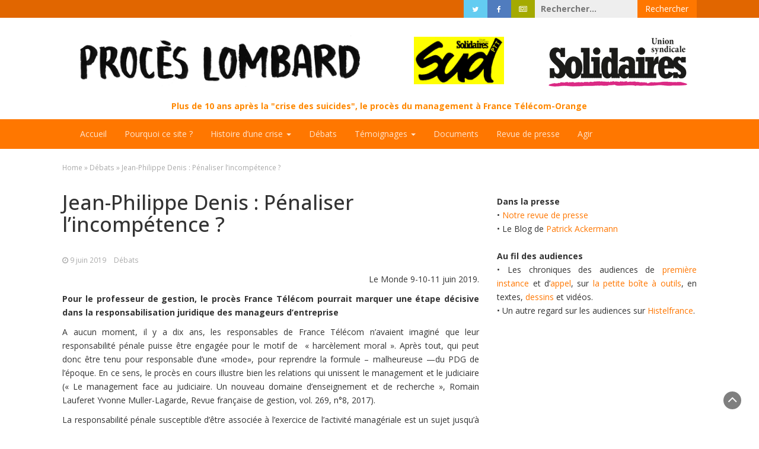

--- FILE ---
content_type: text/html; charset=UTF-8
request_url: https://proceslombard.fr/jean-philippe-denis-penaliser-lincompetence/
body_size: 16122
content:
<!DOCTYPE html>
<html lang="fr-FR">
<head>
	<meta charset="UTF-8">
	<meta name="viewport" content="width=device-width, initial-scale=1">
	<link rel="profile" href="http://gmpg.org/xfn/11">
	<link rel="pingback" href="https://proceslombard.fr/xmlrpc.php">
	
	<link rel="stylesheet" href="https://www.w3schools.com/w3css/4/w3.css">
	<meta name="google-site-verification" content="xddLQU5vn4146Nw6U7srNpKdmUxMxUM-M1gbb3oISyA" />
	<meta name='robots' content='index, follow, max-image-preview:large, max-snippet:-1, max-video-preview:-1' />
	<style>img:is([sizes="auto" i], [sizes^="auto," i]) { contain-intrinsic-size: 3000px 1500px }</style>
	
	<!-- This site is optimized with the Yoast SEO plugin v24.7 - https://yoast.com/wordpress/plugins/seo/ -->
	<title>Jean-Philippe Denis : Pénaliser l’incompétence ? &#8211; Procès Lombard</title>
	<link rel="canonical" href="https://proceslombard.fr/jean-philippe-denis-penaliser-lincompetence/" />
	<meta property="og:locale" content="fr_FR" />
	<meta property="og:type" content="article" />
	<meta property="og:title" content="Jean-Philippe Denis : Pénaliser l’incompétence ? &#8211; Procès Lombard" />
	<meta property="og:description" content="Le Monde 9-10-11 juin 2019. Pour le professeur de gestion, le procès France Télécom pourrait marquer une étape décisive dans la responsabilisation juridique des manageurs d&rsquo;entreprise&nbsp; A aucun moment, il y a dix ans, les responsables de France Télécom n&rsquo;avaient imaginé que leur responsabilité pénale puisse être engagée pour le motif de&nbsp; « harcèlement moral [&hellip;]" />
	<meta property="og:url" content="https://proceslombard.fr/jean-philippe-denis-penaliser-lincompetence/" />
	<meta property="og:site_name" content="Procès Lombard" />
	<meta property="article:published_time" content="2019-06-09T10:21:40+00:00" />
	<meta property="article:modified_time" content="2019-06-26T10:26:41+00:00" />
	<meta name="author" content="Patrick Akermann" />
	<meta name="twitter:card" content="summary_large_image" />
	<meta name="twitter:label1" content="Écrit par" />
	<meta name="twitter:data1" content="Patrick Akermann" />
	<meta name="twitter:label2" content="Durée de lecture estimée" />
	<meta name="twitter:data2" content="5 minutes" />
	<script type="application/ld+json" class="yoast-schema-graph">{"@context":"https://schema.org","@graph":[{"@type":"Article","@id":"https://proceslombard.fr/jean-philippe-denis-penaliser-lincompetence/#article","isPartOf":{"@id":"https://proceslombard.fr/jean-philippe-denis-penaliser-lincompetence/"},"author":{"name":"Patrick Akermann","@id":"https://proceslombard.fr/#/schema/person/4655d3e0af08785b9538de84855ea56d"},"headline":"Jean-Philippe Denis : Pénaliser l’incompétence ?","datePublished":"2019-06-09T10:21:40+00:00","dateModified":"2019-06-26T10:26:41+00:00","mainEntityOfPage":{"@id":"https://proceslombard.fr/jean-philippe-denis-penaliser-lincompetence/"},"wordCount":1027,"commentCount":0,"publisher":{"@id":"https://proceslombard.fr/#organization"},"articleSection":["Débats"],"inLanguage":"fr-FR","potentialAction":[{"@type":"CommentAction","name":"Comment","target":["https://proceslombard.fr/jean-philippe-denis-penaliser-lincompetence/#respond"]}]},{"@type":"WebPage","@id":"https://proceslombard.fr/jean-philippe-denis-penaliser-lincompetence/","url":"https://proceslombard.fr/jean-philippe-denis-penaliser-lincompetence/","name":"Jean-Philippe Denis : Pénaliser l’incompétence ? &#8211; Procès Lombard","isPartOf":{"@id":"https://proceslombard.fr/#website"},"datePublished":"2019-06-09T10:21:40+00:00","dateModified":"2019-06-26T10:26:41+00:00","breadcrumb":{"@id":"https://proceslombard.fr/jean-philippe-denis-penaliser-lincompetence/#breadcrumb"},"inLanguage":"fr-FR","potentialAction":[{"@type":"ReadAction","target":["https://proceslombard.fr/jean-philippe-denis-penaliser-lincompetence/"]}]},{"@type":"BreadcrumbList","@id":"https://proceslombard.fr/jean-philippe-denis-penaliser-lincompetence/#breadcrumb","itemListElement":[{"@type":"ListItem","position":1,"name":"Accueil","item":"https://proceslombard.fr/"},{"@type":"ListItem","position":2,"name":"Jean-Philippe Denis : Pénaliser l’incompétence ?"}]},{"@type":"WebSite","@id":"https://proceslombard.fr/#website","url":"https://proceslombard.fr/","name":"Procès Lombard","description":"Plus de 10 ans après la &quot;crise des suicides&quot;, le procès du management à France Télécom-Orange","publisher":{"@id":"https://proceslombard.fr/#organization"},"potentialAction":[{"@type":"SearchAction","target":{"@type":"EntryPoint","urlTemplate":"https://proceslombard.fr/?s={search_term_string}"},"query-input":{"@type":"PropertyValueSpecification","valueRequired":true,"valueName":"search_term_string"}}],"inLanguage":"fr-FR"},{"@type":"Organization","@id":"https://proceslombard.fr/#organization","name":"Sud PTT","url":"https://proceslombard.fr/","logo":{"@type":"ImageObject","inLanguage":"fr-FR","@id":"https://proceslombard.fr/#/schema/logo/image/","url":"https://proceslombard.fr/wp-content/uploads/2019/04/Logo_SUD_PTT-e1555333615412.png","contentUrl":"https://proceslombard.fr/wp-content/uploads/2019/04/Logo_SUD_PTT-e1555333615412.png","width":152,"height":80,"caption":"Sud PTT"},"image":{"@id":"https://proceslombard.fr/#/schema/logo/image/"}},{"@type":"Person","@id":"https://proceslombard.fr/#/schema/person/4655d3e0af08785b9538de84855ea56d","name":"Patrick Akermann","image":{"@type":"ImageObject","inLanguage":"fr-FR","@id":"https://proceslombard.fr/#/schema/person/image/","url":"https://secure.gravatar.com/avatar/a91158552a7ed264dbc391c20a867f33?s=96&d=blank&r=g","contentUrl":"https://secure.gravatar.com/avatar/a91158552a7ed264dbc391c20a867f33?s=96&d=blank&r=g","caption":"Patrick Akermann"}}]}</script>
	<!-- / Yoast SEO plugin. -->


<link rel='dns-prefetch' href='//fonts.googleapis.com' />
<link rel="alternate" type="application/rss+xml" title="Procès Lombard &raquo; Flux" href="https://proceslombard.fr/feed/" />
<link rel="alternate" type="application/rss+xml" title="Procès Lombard &raquo; Flux des commentaires" href="https://proceslombard.fr/comments/feed/" />
<link rel="alternate" type="application/rss+xml" title="Procès Lombard &raquo; Jean-Philippe Denis : Pénaliser l’incompétence ? Flux des commentaires" href="https://proceslombard.fr/jean-philippe-denis-penaliser-lincompetence/feed/" />
<script type="text/javascript">
/* <![CDATA[ */
window._wpemojiSettings = {"baseUrl":"https:\/\/s.w.org\/images\/core\/emoji\/15.0.3\/72x72\/","ext":".png","svgUrl":"https:\/\/s.w.org\/images\/core\/emoji\/15.0.3\/svg\/","svgExt":".svg","source":{"concatemoji":"https:\/\/proceslombard.fr\/wp-includes\/js\/wp-emoji-release.min.js?ver=6.7.4"}};
/*! This file is auto-generated */
!function(i,n){var o,s,e;function c(e){try{var t={supportTests:e,timestamp:(new Date).valueOf()};sessionStorage.setItem(o,JSON.stringify(t))}catch(e){}}function p(e,t,n){e.clearRect(0,0,e.canvas.width,e.canvas.height),e.fillText(t,0,0);var t=new Uint32Array(e.getImageData(0,0,e.canvas.width,e.canvas.height).data),r=(e.clearRect(0,0,e.canvas.width,e.canvas.height),e.fillText(n,0,0),new Uint32Array(e.getImageData(0,0,e.canvas.width,e.canvas.height).data));return t.every(function(e,t){return e===r[t]})}function u(e,t,n){switch(t){case"flag":return n(e,"\ud83c\udff3\ufe0f\u200d\u26a7\ufe0f","\ud83c\udff3\ufe0f\u200b\u26a7\ufe0f")?!1:!n(e,"\ud83c\uddfa\ud83c\uddf3","\ud83c\uddfa\u200b\ud83c\uddf3")&&!n(e,"\ud83c\udff4\udb40\udc67\udb40\udc62\udb40\udc65\udb40\udc6e\udb40\udc67\udb40\udc7f","\ud83c\udff4\u200b\udb40\udc67\u200b\udb40\udc62\u200b\udb40\udc65\u200b\udb40\udc6e\u200b\udb40\udc67\u200b\udb40\udc7f");case"emoji":return!n(e,"\ud83d\udc26\u200d\u2b1b","\ud83d\udc26\u200b\u2b1b")}return!1}function f(e,t,n){var r="undefined"!=typeof WorkerGlobalScope&&self instanceof WorkerGlobalScope?new OffscreenCanvas(300,150):i.createElement("canvas"),a=r.getContext("2d",{willReadFrequently:!0}),o=(a.textBaseline="top",a.font="600 32px Arial",{});return e.forEach(function(e){o[e]=t(a,e,n)}),o}function t(e){var t=i.createElement("script");t.src=e,t.defer=!0,i.head.appendChild(t)}"undefined"!=typeof Promise&&(o="wpEmojiSettingsSupports",s=["flag","emoji"],n.supports={everything:!0,everythingExceptFlag:!0},e=new Promise(function(e){i.addEventListener("DOMContentLoaded",e,{once:!0})}),new Promise(function(t){var n=function(){try{var e=JSON.parse(sessionStorage.getItem(o));if("object"==typeof e&&"number"==typeof e.timestamp&&(new Date).valueOf()<e.timestamp+604800&&"object"==typeof e.supportTests)return e.supportTests}catch(e){}return null}();if(!n){if("undefined"!=typeof Worker&&"undefined"!=typeof OffscreenCanvas&&"undefined"!=typeof URL&&URL.createObjectURL&&"undefined"!=typeof Blob)try{var e="postMessage("+f.toString()+"("+[JSON.stringify(s),u.toString(),p.toString()].join(",")+"));",r=new Blob([e],{type:"text/javascript"}),a=new Worker(URL.createObjectURL(r),{name:"wpTestEmojiSupports"});return void(a.onmessage=function(e){c(n=e.data),a.terminate(),t(n)})}catch(e){}c(n=f(s,u,p))}t(n)}).then(function(e){for(var t in e)n.supports[t]=e[t],n.supports.everything=n.supports.everything&&n.supports[t],"flag"!==t&&(n.supports.everythingExceptFlag=n.supports.everythingExceptFlag&&n.supports[t]);n.supports.everythingExceptFlag=n.supports.everythingExceptFlag&&!n.supports.flag,n.DOMReady=!1,n.readyCallback=function(){n.DOMReady=!0}}).then(function(){return e}).then(function(){var e;n.supports.everything||(n.readyCallback(),(e=n.source||{}).concatemoji?t(e.concatemoji):e.wpemoji&&e.twemoji&&(t(e.twemoji),t(e.wpemoji)))}))}((window,document),window._wpemojiSettings);
/* ]]> */
</script>
<style id='wp-emoji-styles-inline-css' type='text/css'>

	img.wp-smiley, img.emoji {
		display: inline !important;
		border: none !important;
		box-shadow: none !important;
		height: 1em !important;
		width: 1em !important;
		margin: 0 0.07em !important;
		vertical-align: -0.1em !important;
		background: none !important;
		padding: 0 !important;
	}
</style>
<link rel='stylesheet' id='wp-block-library-css' href='https://proceslombard.fr/wp-includes/css/dist/block-library/style.min.css?ver=6.7.4' type='text/css' media='all' />
<link rel='stylesheet' id='mediaelement-css' href='https://proceslombard.fr/wp-includes/js/mediaelement/mediaelementplayer-legacy.min.css?ver=4.2.17' type='text/css' media='all' />
<link rel='stylesheet' id='wp-mediaelement-css' href='https://proceslombard.fr/wp-includes/js/mediaelement/wp-mediaelement.min.css?ver=6.7.4' type='text/css' media='all' />
<link rel='stylesheet' id='view_editor_gutenberg_frontend_assets-css' href='https://proceslombard.fr/wp-content/plugins/wp-views/public/css/views-frontend.css?ver=3.6.18' type='text/css' media='all' />
<style id='view_editor_gutenberg_frontend_assets-inline-css' type='text/css'>
.wpv-sort-list-dropdown.wpv-sort-list-dropdown-style-default > span.wpv-sort-list,.wpv-sort-list-dropdown.wpv-sort-list-dropdown-style-default .wpv-sort-list-item {border-color: #cdcdcd;}.wpv-sort-list-dropdown.wpv-sort-list-dropdown-style-default .wpv-sort-list-item a {color: #444;background-color: #fff;}.wpv-sort-list-dropdown.wpv-sort-list-dropdown-style-default a:hover,.wpv-sort-list-dropdown.wpv-sort-list-dropdown-style-default a:focus {color: #000;background-color: #eee;}.wpv-sort-list-dropdown.wpv-sort-list-dropdown-style-default .wpv-sort-list-item.wpv-sort-list-current a {color: #000;background-color: #eee;}
.wpv-sort-list-dropdown.wpv-sort-list-dropdown-style-default > span.wpv-sort-list,.wpv-sort-list-dropdown.wpv-sort-list-dropdown-style-default .wpv-sort-list-item {border-color: #cdcdcd;}.wpv-sort-list-dropdown.wpv-sort-list-dropdown-style-default .wpv-sort-list-item a {color: #444;background-color: #fff;}.wpv-sort-list-dropdown.wpv-sort-list-dropdown-style-default a:hover,.wpv-sort-list-dropdown.wpv-sort-list-dropdown-style-default a:focus {color: #000;background-color: #eee;}.wpv-sort-list-dropdown.wpv-sort-list-dropdown-style-default .wpv-sort-list-item.wpv-sort-list-current a {color: #000;background-color: #eee;}.wpv-sort-list-dropdown.wpv-sort-list-dropdown-style-grey > span.wpv-sort-list,.wpv-sort-list-dropdown.wpv-sort-list-dropdown-style-grey .wpv-sort-list-item {border-color: #cdcdcd;}.wpv-sort-list-dropdown.wpv-sort-list-dropdown-style-grey .wpv-sort-list-item a {color: #444;background-color: #eeeeee;}.wpv-sort-list-dropdown.wpv-sort-list-dropdown-style-grey a:hover,.wpv-sort-list-dropdown.wpv-sort-list-dropdown-style-grey a:focus {color: #000;background-color: #e5e5e5;}.wpv-sort-list-dropdown.wpv-sort-list-dropdown-style-grey .wpv-sort-list-item.wpv-sort-list-current a {color: #000;background-color: #e5e5e5;}
.wpv-sort-list-dropdown.wpv-sort-list-dropdown-style-default > span.wpv-sort-list,.wpv-sort-list-dropdown.wpv-sort-list-dropdown-style-default .wpv-sort-list-item {border-color: #cdcdcd;}.wpv-sort-list-dropdown.wpv-sort-list-dropdown-style-default .wpv-sort-list-item a {color: #444;background-color: #fff;}.wpv-sort-list-dropdown.wpv-sort-list-dropdown-style-default a:hover,.wpv-sort-list-dropdown.wpv-sort-list-dropdown-style-default a:focus {color: #000;background-color: #eee;}.wpv-sort-list-dropdown.wpv-sort-list-dropdown-style-default .wpv-sort-list-item.wpv-sort-list-current a {color: #000;background-color: #eee;}.wpv-sort-list-dropdown.wpv-sort-list-dropdown-style-grey > span.wpv-sort-list,.wpv-sort-list-dropdown.wpv-sort-list-dropdown-style-grey .wpv-sort-list-item {border-color: #cdcdcd;}.wpv-sort-list-dropdown.wpv-sort-list-dropdown-style-grey .wpv-sort-list-item a {color: #444;background-color: #eeeeee;}.wpv-sort-list-dropdown.wpv-sort-list-dropdown-style-grey a:hover,.wpv-sort-list-dropdown.wpv-sort-list-dropdown-style-grey a:focus {color: #000;background-color: #e5e5e5;}.wpv-sort-list-dropdown.wpv-sort-list-dropdown-style-grey .wpv-sort-list-item.wpv-sort-list-current a {color: #000;background-color: #e5e5e5;}.wpv-sort-list-dropdown.wpv-sort-list-dropdown-style-blue > span.wpv-sort-list,.wpv-sort-list-dropdown.wpv-sort-list-dropdown-style-blue .wpv-sort-list-item {border-color: #0099cc;}.wpv-sort-list-dropdown.wpv-sort-list-dropdown-style-blue .wpv-sort-list-item a {color: #444;background-color: #cbddeb;}.wpv-sort-list-dropdown.wpv-sort-list-dropdown-style-blue a:hover,.wpv-sort-list-dropdown.wpv-sort-list-dropdown-style-blue a:focus {color: #000;background-color: #95bedd;}.wpv-sort-list-dropdown.wpv-sort-list-dropdown-style-blue .wpv-sort-list-item.wpv-sort-list-current a {color: #000;background-color: #95bedd;}
</style>
<style id='classic-theme-styles-inline-css' type='text/css'>
/*! This file is auto-generated */
.wp-block-button__link{color:#fff;background-color:#32373c;border-radius:9999px;box-shadow:none;text-decoration:none;padding:calc(.667em + 2px) calc(1.333em + 2px);font-size:1.125em}.wp-block-file__button{background:#32373c;color:#fff;text-decoration:none}
</style>
<style id='global-styles-inline-css' type='text/css'>
:root{--wp--preset--aspect-ratio--square: 1;--wp--preset--aspect-ratio--4-3: 4/3;--wp--preset--aspect-ratio--3-4: 3/4;--wp--preset--aspect-ratio--3-2: 3/2;--wp--preset--aspect-ratio--2-3: 2/3;--wp--preset--aspect-ratio--16-9: 16/9;--wp--preset--aspect-ratio--9-16: 9/16;--wp--preset--color--black: #000000;--wp--preset--color--cyan-bluish-gray: #abb8c3;--wp--preset--color--white: #ffffff;--wp--preset--color--pale-pink: #f78da7;--wp--preset--color--vivid-red: #cf2e2e;--wp--preset--color--luminous-vivid-orange: #ff6900;--wp--preset--color--luminous-vivid-amber: #fcb900;--wp--preset--color--light-green-cyan: #7bdcb5;--wp--preset--color--vivid-green-cyan: #00d084;--wp--preset--color--pale-cyan-blue: #8ed1fc;--wp--preset--color--vivid-cyan-blue: #0693e3;--wp--preset--color--vivid-purple: #9b51e0;--wp--preset--gradient--vivid-cyan-blue-to-vivid-purple: linear-gradient(135deg,rgba(6,147,227,1) 0%,rgb(155,81,224) 100%);--wp--preset--gradient--light-green-cyan-to-vivid-green-cyan: linear-gradient(135deg,rgb(122,220,180) 0%,rgb(0,208,130) 100%);--wp--preset--gradient--luminous-vivid-amber-to-luminous-vivid-orange: linear-gradient(135deg,rgba(252,185,0,1) 0%,rgba(255,105,0,1) 100%);--wp--preset--gradient--luminous-vivid-orange-to-vivid-red: linear-gradient(135deg,rgba(255,105,0,1) 0%,rgb(207,46,46) 100%);--wp--preset--gradient--very-light-gray-to-cyan-bluish-gray: linear-gradient(135deg,rgb(238,238,238) 0%,rgb(169,184,195) 100%);--wp--preset--gradient--cool-to-warm-spectrum: linear-gradient(135deg,rgb(74,234,220) 0%,rgb(151,120,209) 20%,rgb(207,42,186) 40%,rgb(238,44,130) 60%,rgb(251,105,98) 80%,rgb(254,248,76) 100%);--wp--preset--gradient--blush-light-purple: linear-gradient(135deg,rgb(255,206,236) 0%,rgb(152,150,240) 100%);--wp--preset--gradient--blush-bordeaux: linear-gradient(135deg,rgb(254,205,165) 0%,rgb(254,45,45) 50%,rgb(107,0,62) 100%);--wp--preset--gradient--luminous-dusk: linear-gradient(135deg,rgb(255,203,112) 0%,rgb(199,81,192) 50%,rgb(65,88,208) 100%);--wp--preset--gradient--pale-ocean: linear-gradient(135deg,rgb(255,245,203) 0%,rgb(182,227,212) 50%,rgb(51,167,181) 100%);--wp--preset--gradient--electric-grass: linear-gradient(135deg,rgb(202,248,128) 0%,rgb(113,206,126) 100%);--wp--preset--gradient--midnight: linear-gradient(135deg,rgb(2,3,129) 0%,rgb(40,116,252) 100%);--wp--preset--font-size--small: 13px;--wp--preset--font-size--medium: 20px;--wp--preset--font-size--large: 36px;--wp--preset--font-size--x-large: 42px;--wp--preset--spacing--20: 0.44rem;--wp--preset--spacing--30: 0.67rem;--wp--preset--spacing--40: 1rem;--wp--preset--spacing--50: 1.5rem;--wp--preset--spacing--60: 2.25rem;--wp--preset--spacing--70: 3.38rem;--wp--preset--spacing--80: 5.06rem;--wp--preset--shadow--natural: 6px 6px 9px rgba(0, 0, 0, 0.2);--wp--preset--shadow--deep: 12px 12px 50px rgba(0, 0, 0, 0.4);--wp--preset--shadow--sharp: 6px 6px 0px rgba(0, 0, 0, 0.2);--wp--preset--shadow--outlined: 6px 6px 0px -3px rgba(255, 255, 255, 1), 6px 6px rgba(0, 0, 0, 1);--wp--preset--shadow--crisp: 6px 6px 0px rgba(0, 0, 0, 1);}:where(.is-layout-flex){gap: 0.5em;}:where(.is-layout-grid){gap: 0.5em;}body .is-layout-flex{display: flex;}.is-layout-flex{flex-wrap: wrap;align-items: center;}.is-layout-flex > :is(*, div){margin: 0;}body .is-layout-grid{display: grid;}.is-layout-grid > :is(*, div){margin: 0;}:where(.wp-block-columns.is-layout-flex){gap: 2em;}:where(.wp-block-columns.is-layout-grid){gap: 2em;}:where(.wp-block-post-template.is-layout-flex){gap: 1.25em;}:where(.wp-block-post-template.is-layout-grid){gap: 1.25em;}.has-black-color{color: var(--wp--preset--color--black) !important;}.has-cyan-bluish-gray-color{color: var(--wp--preset--color--cyan-bluish-gray) !important;}.has-white-color{color: var(--wp--preset--color--white) !important;}.has-pale-pink-color{color: var(--wp--preset--color--pale-pink) !important;}.has-vivid-red-color{color: var(--wp--preset--color--vivid-red) !important;}.has-luminous-vivid-orange-color{color: var(--wp--preset--color--luminous-vivid-orange) !important;}.has-luminous-vivid-amber-color{color: var(--wp--preset--color--luminous-vivid-amber) !important;}.has-light-green-cyan-color{color: var(--wp--preset--color--light-green-cyan) !important;}.has-vivid-green-cyan-color{color: var(--wp--preset--color--vivid-green-cyan) !important;}.has-pale-cyan-blue-color{color: var(--wp--preset--color--pale-cyan-blue) !important;}.has-vivid-cyan-blue-color{color: var(--wp--preset--color--vivid-cyan-blue) !important;}.has-vivid-purple-color{color: var(--wp--preset--color--vivid-purple) !important;}.has-black-background-color{background-color: var(--wp--preset--color--black) !important;}.has-cyan-bluish-gray-background-color{background-color: var(--wp--preset--color--cyan-bluish-gray) !important;}.has-white-background-color{background-color: var(--wp--preset--color--white) !important;}.has-pale-pink-background-color{background-color: var(--wp--preset--color--pale-pink) !important;}.has-vivid-red-background-color{background-color: var(--wp--preset--color--vivid-red) !important;}.has-luminous-vivid-orange-background-color{background-color: var(--wp--preset--color--luminous-vivid-orange) !important;}.has-luminous-vivid-amber-background-color{background-color: var(--wp--preset--color--luminous-vivid-amber) !important;}.has-light-green-cyan-background-color{background-color: var(--wp--preset--color--light-green-cyan) !important;}.has-vivid-green-cyan-background-color{background-color: var(--wp--preset--color--vivid-green-cyan) !important;}.has-pale-cyan-blue-background-color{background-color: var(--wp--preset--color--pale-cyan-blue) !important;}.has-vivid-cyan-blue-background-color{background-color: var(--wp--preset--color--vivid-cyan-blue) !important;}.has-vivid-purple-background-color{background-color: var(--wp--preset--color--vivid-purple) !important;}.has-black-border-color{border-color: var(--wp--preset--color--black) !important;}.has-cyan-bluish-gray-border-color{border-color: var(--wp--preset--color--cyan-bluish-gray) !important;}.has-white-border-color{border-color: var(--wp--preset--color--white) !important;}.has-pale-pink-border-color{border-color: var(--wp--preset--color--pale-pink) !important;}.has-vivid-red-border-color{border-color: var(--wp--preset--color--vivid-red) !important;}.has-luminous-vivid-orange-border-color{border-color: var(--wp--preset--color--luminous-vivid-orange) !important;}.has-luminous-vivid-amber-border-color{border-color: var(--wp--preset--color--luminous-vivid-amber) !important;}.has-light-green-cyan-border-color{border-color: var(--wp--preset--color--light-green-cyan) !important;}.has-vivid-green-cyan-border-color{border-color: var(--wp--preset--color--vivid-green-cyan) !important;}.has-pale-cyan-blue-border-color{border-color: var(--wp--preset--color--pale-cyan-blue) !important;}.has-vivid-cyan-blue-border-color{border-color: var(--wp--preset--color--vivid-cyan-blue) !important;}.has-vivid-purple-border-color{border-color: var(--wp--preset--color--vivid-purple) !important;}.has-vivid-cyan-blue-to-vivid-purple-gradient-background{background: var(--wp--preset--gradient--vivid-cyan-blue-to-vivid-purple) !important;}.has-light-green-cyan-to-vivid-green-cyan-gradient-background{background: var(--wp--preset--gradient--light-green-cyan-to-vivid-green-cyan) !important;}.has-luminous-vivid-amber-to-luminous-vivid-orange-gradient-background{background: var(--wp--preset--gradient--luminous-vivid-amber-to-luminous-vivid-orange) !important;}.has-luminous-vivid-orange-to-vivid-red-gradient-background{background: var(--wp--preset--gradient--luminous-vivid-orange-to-vivid-red) !important;}.has-very-light-gray-to-cyan-bluish-gray-gradient-background{background: var(--wp--preset--gradient--very-light-gray-to-cyan-bluish-gray) !important;}.has-cool-to-warm-spectrum-gradient-background{background: var(--wp--preset--gradient--cool-to-warm-spectrum) !important;}.has-blush-light-purple-gradient-background{background: var(--wp--preset--gradient--blush-light-purple) !important;}.has-blush-bordeaux-gradient-background{background: var(--wp--preset--gradient--blush-bordeaux) !important;}.has-luminous-dusk-gradient-background{background: var(--wp--preset--gradient--luminous-dusk) !important;}.has-pale-ocean-gradient-background{background: var(--wp--preset--gradient--pale-ocean) !important;}.has-electric-grass-gradient-background{background: var(--wp--preset--gradient--electric-grass) !important;}.has-midnight-gradient-background{background: var(--wp--preset--gradient--midnight) !important;}.has-small-font-size{font-size: var(--wp--preset--font-size--small) !important;}.has-medium-font-size{font-size: var(--wp--preset--font-size--medium) !important;}.has-large-font-size{font-size: var(--wp--preset--font-size--large) !important;}.has-x-large-font-size{font-size: var(--wp--preset--font-size--x-large) !important;}
:where(.wp-block-post-template.is-layout-flex){gap: 1.25em;}:where(.wp-block-post-template.is-layout-grid){gap: 1.25em;}
:where(.wp-block-columns.is-layout-flex){gap: 2em;}:where(.wp-block-columns.is-layout-grid){gap: 2em;}
:root :where(.wp-block-pullquote){font-size: 1.5em;line-height: 1.6;}
</style>
<link rel='stylesheet' id='bg-shce-genericons-css' href='https://proceslombard.fr/wp-content/plugins/show-hidecollapse-expand/assets/css/genericons/genericons.css?ver=6.7.4' type='text/css' media='all' />
<link rel='stylesheet' id='bg-show-hide-css' href='https://proceslombard.fr/wp-content/plugins/show-hidecollapse-expand/assets/css/bg-show-hide.css?ver=6.7.4' type='text/css' media='all' />
<link rel='stylesheet' id='magazine-press-style-css' href='https://proceslombard.fr/wp-content/themes/magazine-newspaper-pro/style.css?ver=6.7.4' type='text/css' media='all' />
<link rel='stylesheet' id='bootstrap-css' href='https://proceslombard.fr/wp-content/themes/magazine-newspaper-pro/css/bootstrap.css?ver=6.7.4' type='text/css' media='all' />
<link rel='stylesheet' id='magazine-press-css' href='https://proceslombard.fr/wp-content/themes/proces-lombard/style.css?ver=6.7.4' type='text/css' media='all' />
<link rel='stylesheet' id='fontawesome-css' href='https://proceslombard.fr/wp-content/themes/magazine-newspaper-pro/css/font-awesome.css?ver=6.7.4' type='text/css' media='all' />
<link rel='stylesheet' id='animate-css' href='https://proceslombard.fr/wp-content/themes/magazine-newspaper-pro/css/animate.css?ver=6.7.4' type='text/css' media='all' />
<link rel='stylesheet' id='owl-css' href='https://proceslombard.fr/wp-content/themes/magazine-newspaper-pro/css/owl.carousel.css?ver=6.7.4' type='text/css' media='all' />
<link rel='stylesheet' id='magazine-newspaper-googlefonts-css' href='//fonts.googleapis.com/css?family=Open+Sans%3A300%2C400%2C500%2C700%2C900&#038;ver=6.7.4' type='text/css' media='all' />
<link rel='stylesheet' id='magazine-newspaper-style-css' href='https://proceslombard.fr/wp-content/themes/proces-lombard/style.css?ver=6.7.4' type='text/css' media='all' />
<link rel='stylesheet' id='dynamic-css-css' href='https://proceslombard.fr/wp-content/themes/magazine-newspaper-pro/css/dynamic.css?ver=6.7.4' type='text/css' media='all' />
<style id='dynamic-css-inline-css' type='text/css'>

                .pri-color{ color: #eeee22; }

                .popular-news-snippet .summary .news-category,.pri-bg-color,h4.news-title:after,h3.widget-title:after,
.jetpack_subscription_widget,.widget_search,.banner-news .banner-news-caption a.news-category{ background: #eeee22; }

                h2.news-heading,h3.widget-title{ border-color: #eeee22; }



                .sec-color,a, a:visited,h2.news-heading,h4.news-title a:hover,h3.widget-title{ color: #ff7700; }

                .news-ticker b,.search-submit,.sec-bg-color{ background: #ff7700; }

                .news-ticker b:after{ border-left: 8px solid #ff7700;}
                                .news-ticker-2 b:after{ border-left: 10px solid #ff7700;}


                body{ font: 400 14px/22px Open Sans; color: #333; }

                h2.news-heading, h3.widget-title{ font-size: 27px; }
                h1.news-title, h4.news-title{ font-size: 27px; }

                h1{ font-weight: 500; font-size: 34px; color: #333; }
                h2{ font-weight: 500; font-size: 28px; color: #ff8800; }
                h3{ font-weight: 500; font-size: 20px; color: #333; }
                h4{ font-weight: 500; font-size: 22px; color: #333; }
                h5{ font-weight: 500; font-size: 22px; color: #333; }
                h6{ font-weight: 500; font-size: 22px; color: #333; }
        
</style>
<style id='akismet-widget-style-inline-css' type='text/css'>

			.a-stats {
				--akismet-color-mid-green: #357b49;
				--akismet-color-white: #fff;
				--akismet-color-light-grey: #f6f7f7;

				max-width: 350px;
				width: auto;
			}

			.a-stats * {
				all: unset;
				box-sizing: border-box;
			}

			.a-stats strong {
				font-weight: 600;
			}

			.a-stats a.a-stats__link,
			.a-stats a.a-stats__link:visited,
			.a-stats a.a-stats__link:active {
				background: var(--akismet-color-mid-green);
				border: none;
				box-shadow: none;
				border-radius: 8px;
				color: var(--akismet-color-white);
				cursor: pointer;
				display: block;
				font-family: -apple-system, BlinkMacSystemFont, 'Segoe UI', 'Roboto', 'Oxygen-Sans', 'Ubuntu', 'Cantarell', 'Helvetica Neue', sans-serif;
				font-weight: 500;
				padding: 12px;
				text-align: center;
				text-decoration: none;
				transition: all 0.2s ease;
			}

			/* Extra specificity to deal with TwentyTwentyOne focus style */
			.widget .a-stats a.a-stats__link:focus {
				background: var(--akismet-color-mid-green);
				color: var(--akismet-color-white);
				text-decoration: none;
			}

			.a-stats a.a-stats__link:hover {
				filter: brightness(110%);
				box-shadow: 0 4px 12px rgba(0, 0, 0, 0.06), 0 0 2px rgba(0, 0, 0, 0.16);
			}

			.a-stats .count {
				color: var(--akismet-color-white);
				display: block;
				font-size: 1.5em;
				line-height: 1.4;
				padding: 0 13px;
				white-space: nowrap;
			}
		
</style>
<link rel='stylesheet' id='dashicons-css' href='https://proceslombard.fr/wp-includes/css/dashicons.min.css?ver=6.7.4' type='text/css' media='all' />
<link rel='stylesheet' id='toolset-select2-css-css' href='https://proceslombard.fr/wp-content/plugins/cred-frontend-editor/vendor/toolset/toolset-common/res/lib/select2/select2.css?ver=6.7.4' type='text/css' media='screen' />
<link rel='stylesheet' id='toolset-maps-fixes-css' href='//proceslombard.fr/wp-content/plugins/toolset-maps/resources/css/toolset_maps_fixes.css?ver=2.1.3' type='text/css' media='all' />
<script type="text/javascript" src="https://proceslombard.fr/wp-content/plugins/wp-views/vendor/toolset/common-es/public/toolset-common-es-frontend.js?ver=174000" id="toolset-common-es-frontend-js"></script>
<script type="text/javascript" src="https://proceslombard.fr/wp-includes/js/jquery/jquery.min.js?ver=3.7.1" id="jquery-core-js"></script>
<script type="text/javascript" src="https://proceslombard.fr/wp-includes/js/jquery/jquery-migrate.min.js?ver=3.4.1" id="jquery-migrate-js"></script>
<link rel="https://api.w.org/" href="https://proceslombard.fr/wp-json/" /><link rel="alternate" title="JSON" type="application/json" href="https://proceslombard.fr/wp-json/wp/v2/posts/1760" /><link rel="EditURI" type="application/rsd+xml" title="RSD" href="https://proceslombard.fr/xmlrpc.php?rsd" />
<meta name="generator" content="WordPress 6.7.4" />
<link rel='shortlink' href='https://proceslombard.fr/?p=1760' />
<link rel="alternate" title="oEmbed (JSON)" type="application/json+oembed" href="https://proceslombard.fr/wp-json/oembed/1.0/embed?url=https%3A%2F%2Fproceslombard.fr%2Fjean-philippe-denis-penaliser-lincompetence%2F" />
<link rel="alternate" title="oEmbed (XML)" type="text/xml+oembed" href="https://proceslombard.fr/wp-json/oembed/1.0/embed?url=https%3A%2F%2Fproceslombard.fr%2Fjean-philippe-denis-penaliser-lincompetence%2F&#038;format=xml" />
 <script> window.addEventListener("load",function(){ var c={script:false,link:false}; function ls(s) { if(!['script','link'].includes(s)||c[s]){return;}c[s]=true; var d=document,f=d.getElementsByTagName(s)[0],j=d.createElement(s); if(s==='script'){j.async=true;j.src='https://proceslombard.fr/wp-content/plugins/wp-views/vendor/toolset/blocks/public/js/frontend.js?v=1.6.14';}else{ j.rel='stylesheet';j.href='https://proceslombard.fr/wp-content/plugins/wp-views/vendor/toolset/blocks/public/css/style.css?v=1.6.14';} f.parentNode.insertBefore(j, f); }; function ex(){ls('script');ls('link')} window.addEventListener("scroll", ex, {once: true}); if (('IntersectionObserver' in window) && ('IntersectionObserverEntry' in window) && ('intersectionRatio' in window.IntersectionObserverEntry.prototype)) { var i = 0, fb = document.querySelectorAll("[class^='tb-']"), o = new IntersectionObserver(es => { es.forEach(e => { o.unobserve(e.target); if (e.intersectionRatio > 0) { ex();o.disconnect();}else{ i++;if(fb.length>i){o.observe(fb[i])}} }) }); if (fb.length) { o.observe(fb[i]) } } }) </script>
	<noscript>
		<link rel="stylesheet" href="https://proceslombard.fr/wp-content/plugins/wp-views/vendor/toolset/blocks/public/css/style.css">
	</noscript>	<style type="text/css">
</style>

</head>
<body class="post-template-default single single-post postid-1760 single-format-standard wp-custom-logo group-blog">



<header >
	<!-- top-bar -->
	<section class="pri-bg-color top-nav">
		<div class="container">
			<div class="row">
				<div class="col-sm-5 text-left">
									</div>

				
				<div class="col-sm-7 text-right search-social">
					<div class="search-top"><form role="search" method="get" class="search-form" action="https://proceslombard.fr/">
				<label>
					<span class="screen-reader-text">Rechercher :</span>
					<input type="search" class="search-field" placeholder="Rechercher…" value="" name="s" />
				</label>
				<input type="submit" class="search-submit" value="Rechercher" />
			</form></div>
										<div class="social-icons">
				        <ul class="list-inline">
				        					        							            <li class="twitter"><a href="https://twitter.com/proceslombard" target="_blank"><i class="fa fa-twitter"></i></a></li>
				            				        							            <li class="facebook"><a href="https://www.facebook.com/proceslombard/" target="_blank"><i class="fa fa-facebook"></i></a></li>
				            				        							            <li class="newspaper-o"><a href="https://blogs.mediapart.fr/patrick-ackermann/blog" target="_blank"><i class="fa fa-newspaper-o"></i></a></li>
				            				    	</ul>
					</div>
								</div>
			</div>
		</div>
	</section>
	<!-- top-bar -->

	
	
	
	


</div>
	
	<section class="logo">
		<div class="container">
			
		<div class="w3-row">
 			<div class="w3-col w3-container s12 m12 l6 w3-center">
 				<a href="https://proceslombard.fr/" class="custom-logo-link" rel="home"><img width="530" height="90" src="https://proceslombard.fr/wp-content/uploads/2019/04/PROCES-LOMBARD-4.png" class="custom-logo" alt="Procès Lombard" decoding="async" srcset="https://proceslombard.fr/wp-content/uploads/2019/04/PROCES-LOMBARD-4.png 530w, https://proceslombard.fr/wp-content/uploads/2019/04/PROCES-LOMBARD-4-300x51.png 300w" sizes="(max-width: 530px) 100vw, 530px" /></a> 			</div>
  			<div class="w3-col w3-container s6 m6 l3 w3-center">  
				<a href="http://www.sudptt.org/" target="_blank"><img class="logos_top" src="https://proceslombard.fr/wp-content/uploads/2019/04/Logo_SUD_PTT-e1555333615412.png" alt="Sud PTT"></a>
			</div>
			<div class="w3-col w3-container s6 m6 l3 w3-center">  
				<a href="https://solidaires.org/" target="_blank"><img class="logos_top"  src="https://proceslombard.fr/wp-content/uploads/2019/04/logo-solidaires-2.png" alt="Solidaires"></a>
			</div>
		</div>
		 
		<div class="w3-row">
				<div class="w3-col w3-container m12 l12 w3-center">  
    			<h2 class="site-description">Plus de 10 ans après la &quot;crise des suicides&quot;, le procès du management à France Télécom-Orange</h2>
			</div>
		
		</div>
		

	
		
			
		</div> <!-- /.end of container -->
	</section> <!-- /.end of section -->
	
	
	
	
	<section  class="sec-bg-color main-nav">
		<div class="container">
			<nav class="navbar navbar-inverse">
		      	<button type="button" class="navbar-toggle collapsed" data-toggle="collapse" data-target="#bs-example-navbar-collapse-1">
			        <span class="sr-only">Toggle navigation</span>
			        <span class="icon-bar"></span>
			        <span class="icon-bar"></span>
			        <span class="icon-bar"></span>
		      	</button>	    
				<!-- Collect the nav links, forms, and other content for toggling -->
				<div class="collapse navbar-collapse" id="bs-example-navbar-collapse-1">  							
					<div class="menu-menu-container"><ul id="menu-menu" class="nav navbar-nav"><li id="menu-item-11" class="menu-item menu-item-type-custom menu-item-object-custom menu-item-11"><a title="Accueil" href="/">Accueil</a></li>
<li id="menu-item-34" class="menu-item menu-item-type-post_type menu-item-object-page menu-item-34"><a title="Pourquoi ce site ?" href="https://proceslombard.fr/contact/">Pourquoi ce site ?</a></li>
<li id="menu-item-25" class="menu-item menu-item-type-post_type menu-item-object-page menu-item-has-children menu-item-25 dropdown"><a title="Histoire d&#039;une crise" href="https://proceslombard.fr/histoire-dune-crise/">Histoire d&rsquo;une crise <span class="caret"></span></a>
<ul role="menu" class=" dropdown-menu">
	<li id="menu-item-417" class="menu-item menu-item-type-post_type menu-item-object-page menu-item-417"><a title="Frise" href="https://proceslombard.fr/histoire-dune-crise/">Frise</a></li>
	<li id="menu-item-416" class="menu-item menu-item-type-post_type menu-item-object-page menu-item-416"><a title="Chronologie" href="https://proceslombard.fr/histoire-dune-crise-texte/">Chronologie</a></li>
</ul>
</li>
<li id="menu-item-426" class="menu-item menu-item-type-post_type menu-item-object-page menu-item-426"><a title="Débats" href="https://proceslombard.fr/debats/">Débats</a></li>
<li id="menu-item-26" class="menu-item menu-item-type-post_type menu-item-object-page menu-item-has-children menu-item-26 dropdown"><a title="Témoignages" href="https://proceslombard.fr/temoignages/">Témoignages <span class="caret"></span></a>
<ul role="menu" class=" dropdown-menu">
	<li id="menu-item-418" class="menu-item menu-item-type-post_type menu-item-object-page menu-item-418"><a title="Consultez les témoignages" href="https://proceslombard.fr/temoignages/">Consultez les témoignages</a></li>
	<li id="menu-item-273" class="menu-item menu-item-type-post_type menu-item-object-page menu-item-273"><a title="Proposez un témoignage" href="https://proceslombard.fr/proposez-un-temoignage/">Proposez un témoignage</a></li>
</ul>
</li>
<li id="menu-item-311" class="menu-item menu-item-type-post_type menu-item-object-page menu-item-311"><a title="Documents" href="https://proceslombard.fr/documents/">Documents</a></li>
<li id="menu-item-1154" class="menu-item menu-item-type-post_type menu-item-object-page menu-item-1154"><a title="Revue de presse" href="https://proceslombard.fr/revue-de-presse/">Revue de presse</a></li>
<li id="menu-item-384" class="menu-item menu-item-type-post_type menu-item-object-page menu-item-384"><a title="Agir" href="https://proceslombard.fr/agir/">Agir</a></li>
</ul></div>			        
			    </div> <!-- /.end of collaspe navbar-collaspe -->
			</nav>
		</div>

	</section>
</header>


               
	<div class="breadcrumbs">
		<div class="container"><div id="crumbs"><a href="https://proceslombard.fr">Home</a> &raquo; <a href="https://proceslombard.fr/category/debats/">Débats</a> &raquo; <span class="current">Jean-Philippe Denis : Pénaliser l’incompétence ?</span></div></div>
	</div>

<div class="inside-page">
  <div class="container">
    <div class="row"> 

      <div class="col-sm-8">
        <section class="page-section">
          <div class="detail-content">

                                
              
<div class="page-title">
  <h1>Jean-Philippe Denis : Pénaliser l’incompétence ?</h1>
</div>

<div class="single-post">
       

    <div class="info">
      <ul class="list-inline">
         
            
                                        <li><i class="fa fa-clock-o"></i> <a href="https://proceslombard.fr/2019/06/09/">9 juin 2019</a></li>
            
            
                        

                        

        
            
            
                                              <li><a href="https://proceslombard.fr/category/debats/">Débats</a></li>
                              
                        

                        

        
            
            
            
                                                  

                        

                
      </ul>
    </div>

  

  <div class="post-content">

    


    <article>
      
<p style="text-align:right">Le Monde 9-10-11 juin 2019.</p>



<p><strong>Pour le professeur de gestion, le procès France Télécom pourrait marquer une étape décisive dans la responsabilisation juridique des manageurs d&rsquo;entreprise&nbsp;</strong></p>



<p>A aucun moment, il y a dix ans, les responsables de France Télécom n&rsquo;avaient imaginé que leur responsabilité pénale puisse être engagée pour le motif de&nbsp; « harcèlement moral ». Après tout, qui peut donc être tenu pour responsable d&rsquo;une «mode», pour reprendre la formule &#8211; malheureuse —du PDG de l’époque. En ce sens, le procès en cours illustre bien les relations qui unissent le management et le judiciaire (« Le management face au judiciaire. Un nouveau domaine d’enseignement et de recherche », Romain Lauferet Yvonne Muller-Lagarde, Revue française de gestion, vol. 269, n°8, 2017).&nbsp;</p>



<p>La responsabilité pénale susceptible d&rsquo;être associée à l&rsquo;exercice de l’activité managériale est un sujet jusqu&rsquo;à présent insuffisamment travaillé et débattu par les chercheurs en droit comme en management. On voit en effet immédiatement la difficulté : la mission du management étant largement de « faire en sorte que les autres fassent », comment pourrait-il être possible de démontrer la chaîne des causes et des conséquences qui expliquerait qu&rsquo;un battement de cil d’un PDG ou qu’un plan stratégique voté en conseil d&rsquo;administration puisse déclencher une série de suicides?&nbsp;</p>



<p>Ce « trou noir » de la responsabilité pénale est d’ailleurs le meilleur bouclier de protection juridique pour les dirigeants. Sans ce dernier, la financiarisation des stratégies des entreprises depuis le début des années 1990 aurait été probablement moins « efficace ». L&rsquo;un des plus puissants leviers de cette financiarisation à été l&rsquo;alignement incitatif des intérêts des dirigeants de l&rsquo;entreprise sur ceux des actionnaires. On voit alors la logique qui conduit presque mécaniquement au sacrifice d&#8217;emplois sédentaires sur l&rsquo;autel de l&rsquo;explosion des rémunérations de dirigeants, eux, largement nomades. Et cette logique juridico-financière distinguant l’argent et la morale conduit à la formule qui a fait florès dans tous les tribunaux, où des responsables ont pu être mis en cause: « Faute morale n’est pas faute pénale. »&nbsp;</p>



<p><strong>La question de la responsabilité individuelle</strong></p>



<p>On ne comprend toutefois réellement ce mécanisme que si l’on conserve en mémoire l’un des principes fondateurs du code pénal : la responsabilité s’apprécie toujours individuellement, tout comme, en conséquence, la peine. Les magistrats connaissent parfaitement cette difficulté : comment traiter alors l’action collective, qui est le propre de l’activité managériale dans les entreprises ? Un exemple simple permet de le comprendre : quelle peine pour le chauffeur du véhicule sans lequel le hold-up n&rsquo;aurait pu être accompli, même si celui-ci n’a pas bougé de ce véhicule ayant permis aux protagonistes de prendre la fuite? Pire, dans quelle mesure la responsabilité et la peine dudit chauffeur sont-elles aggravées si le hold-up a donné lieu à un homicide ?&nbsp;</p>



<p>C&rsquo;est donc par jurisprudence, c&rsquo;est-à-dire au cas par cas de décisions de magistrats indépendants, que droit et justice évoluent de concert. Droit et justice sont en effet des domaines où règnent les traditions — et donc une forme de conservatisme — nécessaires à la bonne marche des institutions. Mais ce ne sont pas pour autant des matières mortes. La jurisprudence qui conclura le procès en première instance des cadres de France Télécom devra donc être suivie avec la plus grande attention : elle pourrait ni plus ni moins contribuer à modifier significativement le cadre légal de la responsabilité pénale des dirigeants, personnes physiques, comme de l’entreprise, personne morale.&nbsp;</p>



<p>La faute morale (managériale?) n&rsquo;est pas faute pénale; il vaut toujours mieux plaider l’incompétence par aveuglement et surdité plutôt que de risquer d’autres chefs d&rsquo;inculpation comme l’abus de confiance, l&rsquo;escroquerie en bande organisée. Si la décision de justice devait précipiter la chute de l’arbre FranceTélécom, alors cela dévoilerait potentiellement une forêt de&nbsp; &nbsp; « scandales » sur lesquels un regard neuf serait apporté. Rappelons en effet que de nombreuses affaires ont mis en scène jusqu’à l’écœurement démocratique la « négligence managériale »: que l’on pense ici aux affaires Lagarde/Tapie, Messier/Vivendi Universal, Lafont/Lafarge, Forgeard/EADS, Cahuzac&#8230;&nbsp;</p>



<p>Après la responsabilisation civile de l&rsquo;entreprise Société générale, en septembre 2016, dans l’affaire dite « Kerviel » (« La responsabilisation de la Société générale. Normes juridiques et management dans le volet civil du procès Kerviel », Oussama Ouriemmi et Benoît Gérard, Revue française de gestion vol. 269, n°8, 2017), après l’entrée spectaculaire de l’entreprise dans le code civil, avec l’adoption de la loi Pacte en avril, ce serait alors le dernier étage de la fusée d’un droit des sociétés européen alternatif au modèle anglo-saxon qui serait alors posé : celui de la pénalisation de l&rsquo;incompétence managériale.</p>



<p>Pour se convaincre de l’importance du trou noir juridico-managérial ici évoqué, il suffit de se rappeler un autre procès déjà célèbre, celui de Jawad Bendaoud, dit « le logeur des terroristes», condamné en appel après avoir été relaxé en première instance du chef de « recel de malfaiteurs terroristes ». Le motif de la relaxe avait été l&rsquo;impossibilité de démontrer qu&rsquo;il savait que les dits terroristes allaient commettre les attaques du13 Novembre : dans ces conditions, en effet, comment lui imputer une part de responsabilité dans l’accomplissement d&rsquo;une telle entreprise meurtrière, tout autant que suicidaire ? Mais la cour d’appel, désormais, a répondu que la négligence rend parfois coupable et responsable.</p>



<hr class="wp-block-separator is-style-wide"/>



<p>Jean-Philippe Denis est professeur de sciences de gestion à l’université Paris-Sud Paris-Saclay et rédacteur en chef de la « Revue française de gestion »&nbsp;<br></p>
      
           
    </article>

    </div>

    

  </div>


                          	<div id="comments" class="comments-area">
		
		
		
			<div id="respond" class="comment-respond">
		<h3 id="reply-title" class="comment-reply-title">Laisser un commentaire <small><a rel="nofollow" id="cancel-comment-reply-link" href="/jean-philippe-denis-penaliser-lincompetence/#respond" style="display:none;">Annuler la réponse</a></small></h3><form action="https://proceslombard.fr/wp-comments-post.php" method="post" id="commentform" class="comment-form" novalidate><p class="comment-notes"><span id="email-notes">Votre adresse e-mail ne sera pas publiée.</span> <span class="required-field-message">Les champs obligatoires sont indiqués avec <span class="required">*</span></span></p><p class="comment-form-comment"><label for="comment">Commentaire <span class="required">*</span></label> <textarea id="comment" name="comment" cols="45" rows="8" maxlength="65525" required></textarea></p><p class="comment-form-author"><label for="author">Nom <span class="required">*</span></label> <input id="author" name="author" type="text" value="" size="30" maxlength="245" autocomplete="name" required /></p>
<p class="comment-form-email"><label for="email">E-mail <span class="required">*</span></label> <input id="email" name="email" type="email" value="" size="30" maxlength="100" aria-describedby="email-notes" autocomplete="email" required /></p>
<p class="comment-form-url"><label for="url">Site web</label> <input id="url" name="url" type="url" value="" size="30" maxlength="200" autocomplete="url" /></p>
<p class="comment-form-cookies-consent"><input id="wp-comment-cookies-consent" name="wp-comment-cookies-consent" type="checkbox" value="yes" /> <label for="wp-comment-cookies-consent">Enregistrer mon nom, mon e-mail et mon site dans le navigateur pour mon prochain commentaire.</label></p>
<p class="form-submit"><input name="submit" type="submit" id="submit" class="submit" value="Laisser un commentaire" /> <input type='hidden' name='comment_post_ID' value='1760' id='comment_post_ID' />
<input type='hidden' name='comment_parent' id='comment_parent' value='0' />
</p><p style="display: none;"><input type="hidden" id="akismet_comment_nonce" name="akismet_comment_nonce" value="b4b5e88dc9" /></p><p style="display: none !important;" class="akismet-fields-container" data-prefix="ak_"><label>&#916;<textarea name="ak_hp_textarea" cols="45" rows="8" maxlength="100"></textarea></label><input type="hidden" id="ak_js_1" name="ak_js" value="220"/><script>document.getElementById( "ak_js_1" ).setAttribute( "value", ( new Date() ).getTime() );</script></p></form>	</div><!-- #respond -->
	<p class="akismet_comment_form_privacy_notice">Ce site utilise Akismet pour réduire les indésirables. <a href="https://akismet.com/privacy/" target="_blank" rel="nofollow noopener">En savoir plus sur la façon dont les données de vos commentaires sont traitées</a>.</p>	</div><!-- #comments -->
          </div><!-- /.end of deatil-content -->
        </section> <!-- /.end of section -->  
      </div>

      <div class="col-sm-4"><div class="inside-sidebar">
<div id="secondary" class="widget-area" role="complementary">
	<aside id="block-15" class="widget widget_block widget_text">
<p><strong>Dans la presse</strong><br>• <a href="https://proceslombard.fr/revue-de-presse/">Notre revue de presse</a><br>• Le Blog de <a href="https://blogs.mediapart.fr/patrick-ackermann/blog">Patrick Ackermann</a><br><br><strong>Au fil des audiences</strong><br>• Les chroniques des audiences de <a href="https://www.la-petite-boite-a-outils.org/jour-1-proces-france-telecom-rendre-frileux-les-pdg/">première instance</a> et d’<a href="https://www.la-petite-boite-a-outils.org/le-retour-du-harcelement-de-masse-devant-ses-juges/">appel</a>, sur <a href="https://www.la-petite-boite-a-outils.org/">la petite boîte à outils</a>, en textes, <a href="https://www.la-petite-boite-a-outils.org/laudience-du-30-juin-en-dessin/">dessins</a> et vidéos.<br>• Un autre regard sur les audiences sur <a href="https://telecommunications.monsite-orange.fr/page-5ce9200a59409.html">Histelfrance</a>.</p>
</aside></div><!-- #secondary --></div></div>

    </div>
  </div>
</div>

	<footer class="sec-bg-color">
		<div class="container">
			</div>
	</footer>
		<div class="copyright text-center spacer">
			        	© SudPTT | <a href="https://proceslombard.fr/mentions-legales/">Mentions légales</a>		</div>
		<div class="scroll-top-wrapper"> <span class="scroll-top-inner"><i class="fa fa-2x fa-angle-up"></i></span></div> 
		
		<script type="text/javascript" src="https://proceslombard.fr/wp-includes/js/jquery/ui/effect.min.js?ver=1.13.3" id="jquery-effects-core-js"></script>
<script type="text/javascript" src="https://proceslombard.fr/wp-includes/js/jquery/ui/effect-slide.min.js?ver=1.13.3" id="jquery-effects-slide-js"></script>
<script type="text/javascript" src="https://proceslombard.fr/wp-includes/js/jquery/ui/effect-highlight.min.js?ver=1.13.3" id="jquery-effects-highlight-js"></script>
<script type="text/javascript" src="https://proceslombard.fr/wp-includes/js/jquery/ui/effect-fold.min.js?ver=1.13.3" id="jquery-effects-fold-js"></script>
<script type="text/javascript" src="https://proceslombard.fr/wp-includes/js/jquery/ui/effect-blind.min.js?ver=1.13.3" id="jquery-effects-blind-js"></script>
<script type="text/javascript" id="bg-show-hide-script-js-extra">
/* <![CDATA[ */
var BG_SHCE_USE_EFFECTS = "1";
var BG_SHCE_TOGGLE_SPEED = "400";
var BG_SHCE_TOGGLE_OPTIONS = "none";
var BG_SHCE_TOGGLE_EFFECT = "blind";
/* ]]> */
</script>
<script type="text/javascript" src="https://proceslombard.fr/wp-content/plugins/show-hidecollapse-expand/assets/js/bg-show-hide.js?ver=6.7.4" id="bg-show-hide-script-js"></script>
<script type="text/javascript" src="https://proceslombard.fr/wp-content/themes/magazine-newspaper-pro/js/bootstrap.js?ver=1.0.0" id="bootstrap-js"></script>
<script type="text/javascript" src="https://proceslombard.fr/wp-content/themes/magazine-newspaper-pro/js/wow.js?ver=1.0.0" id="wow-js"></script>
<script type="text/javascript" src="https://proceslombard.fr/wp-content/themes/magazine-newspaper-pro/js/owl.carousel.js?ver=1.0.0" id="owl-js"></script>
<script type="text/javascript" src="https://proceslombard.fr/wp-content/themes/magazine-newspaper-pro/js/jquery.vticker.min.js?ver=1.0.0" id="ticker-js"></script>
<script type="text/javascript" src="https://proceslombard.fr/wp-content/themes/magazine-newspaper-pro/js/script.js?ver=1.0.0" id="magazine-newspaper-scripts-js"></script>
<script type="text/javascript" src="https://proceslombard.fr/wp-includes/js/comment-reply.min.js?ver=6.7.4" id="comment-reply-js" async="async" data-wp-strategy="async"></script>
<script type="text/javascript" src="https://proceslombard.fr/wp-includes/js/jquery/ui/core.min.js?ver=1.13.3" id="jquery-ui-core-js"></script>
<script type="text/javascript" src="https://proceslombard.fr/wp-includes/js/jquery/ui/datepicker.min.js?ver=1.13.3" id="jquery-ui-datepicker-js"></script>
<script type="text/javascript" id="jquery-ui-datepicker-js-after">
/* <![CDATA[ */
jQuery(function(jQuery){jQuery.datepicker.setDefaults({"closeText":"Fermer","currentText":"Aujourd\u2019hui","monthNames":["janvier","f\u00e9vrier","mars","avril","mai","juin","juillet","ao\u00fbt","septembre","octobre","novembre","d\u00e9cembre"],"monthNamesShort":["Jan","F\u00e9v","Mar","Avr","Mai","Juin","Juil","Ao\u00fbt","Sep","Oct","Nov","D\u00e9c"],"nextText":"Suivant","prevText":"Pr\u00e9c\u00e9dent","dayNames":["dimanche","lundi","mardi","mercredi","jeudi","vendredi","samedi"],"dayNamesShort":["dim","lun","mar","mer","jeu","ven","sam"],"dayNamesMin":["D","L","M","M","J","V","S"],"dateFormat":"d MM yy","firstDay":1,"isRTL":false});});
/* ]]> */
</script>
<script type="text/javascript" src="https://proceslombard.fr/wp-includes/js/underscore.min.js?ver=1.13.7" id="underscore-js"></script>
<script type="text/javascript" src="https://proceslombard.fr/wp-includes/js/jquery/suggest.min.js?ver=1.1-20110113" id="suggest-js"></script>
<script type="text/javascript" src="https://proceslombard.fr/wp-content/plugins/cred-frontend-editor/vendor/toolset/toolset-common/toolset-forms/js/main.js?ver=4.4.8" id="wptoolset-forms-js"></script>
<script type="text/javascript" id="wptoolset-field-date-js-extra">
/* <![CDATA[ */
var wptDateData = {"buttonImage":"https:\/\/proceslombard.fr\/wp-content\/plugins\/cred-frontend-editor\/vendor\/toolset\/toolset-common\/toolset-forms\/images\/calendar.gif","buttonText":"S\u00e9lectionnez une date","dateFormat":"d MM yy","dateFormatPhp":"j F Y","dateFormatNote":"Format d\\'entr\u00e9e : j F Y","yearMin":"1583","yearMax":"3000","ajaxurl":"https:\/\/proceslombard.fr\/wp-admin\/admin-ajax.php","readonly":"IlCeci est une saisie de date en lecture seule.","readonly_image":"https:\/\/proceslombard.fr\/wp-content\/plugins\/cred-frontend-editor\/vendor\/toolset\/toolset-common\/toolset-forms\/images\/calendar-readonly.gif","datepicker_style_url":"https:\/\/proceslombard.fr\/wp-content\/plugins\/cred-frontend-editor\/vendor\/toolset\/toolset-common\/toolset-forms\/css\/wpt-jquery-ui\/jquery-ui-1.11.4.custom.css"};
/* ]]> */
</script>
<script type="text/javascript" src="https://proceslombard.fr/wp-content/plugins/cred-frontend-editor/vendor/toolset/toolset-common/toolset-forms/js/date.js?ver=4.4.8" id="wptoolset-field-date-js"></script>
<script defer type="text/javascript" src="https://proceslombard.fr/wp-content/plugins/akismet/_inc/akismet-frontend.js?ver=1742842394" id="akismet-frontend-js"></script>
	</body>
</html>
<!-- Dynamic page generated in 2.237 seconds. -->
<!-- Cached page generated by WP-Super-Cache on 2026-01-14 09:14:43 -->

<!-- super cache -->

--- FILE ---
content_type: text/css
request_url: https://proceslombard.fr/wp-content/themes/proces-lombard/style.css?ver=6.7.4
body_size: 431
content:
/*
Theme Name: Procès Lombard
Template: magazine-newspaper-pro
Text Domain: magazine-press
magazine-press is based on Underscores http://underscores.me/, (C) 2012-2015 thebootstrapthemes.

*/

.container h3 {line-height:1.5em;}

	p {	
		text-align:justify;
		line-height: 1.7em;
		}
	
	
	.pri-bg-color {
		background: #e16600 !important;
		}
	
	#timeline-embed {
    		border-top: 1px solid #e16600;
    		border-bottom: 1px solid #e16600;
    		}
			
.tl-timegroup-message { color:#e16600 !important;}	
	
    section .social-icons li.newspaper-o a {
        background: #A4AA00;}


.site-description {
	margin-top:10px !important;
	font-weight:bold !important;
}

.logos_top {margin-top:7%}


/*  #e16600 */
